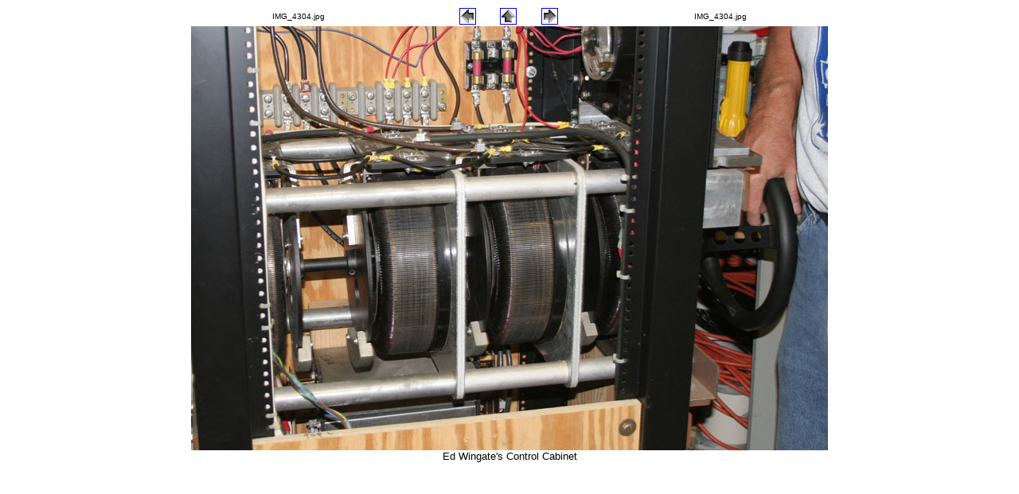

--- FILE ---
content_type: text/html
request_url: http://tb3.net/tesla/ratcb2005/pages/IMG_4304.html
body_size: 933
content:
<HTML><HEAD><TITLE>IMG_4304.jpg</TITLE><META name="generator" content="Terry Blake Web Photo Gallery"><META http-equiv="Content-Type" content="text/html; charset=iso-8859-1"></HEAD>
<CENTER>
<TABLE border="0" cellpadding="0" cellspacing="2" width="600"> <TR>  <TD width="225" align="left"  ><FONT size="1"  face="Arial" >IMG_4304.jpg</FONT></TD>  <TD width= "50" align="center"><A href="IMG_4532.html" ><IMG src="last.gif" border="1" alt="Last"></A></TD>  <TD width= "50" align="center"><A href="../index.html" ><IMG src="home.gif" border="1" alt="Home"></A></TD>  <TD width= "50" align="center"><A href="IMG_4308.html" ><IMG src="next.gif" border="1" alt="Next"></A></TD>  <TD width="225" align="right" ><FONT size="1"  face="Arial" >IMG_4304.jpg</FONT></TD> </TR></TABLE>
<IMG src="../images/IMG_4304.jpg"  border="0" alt="IMG_4304.jpg">
<BR><FONT size="2"  face="Arial" >Ed Wingate's Control Cabinet</FONT>
</CENTER></BODY></HTML>